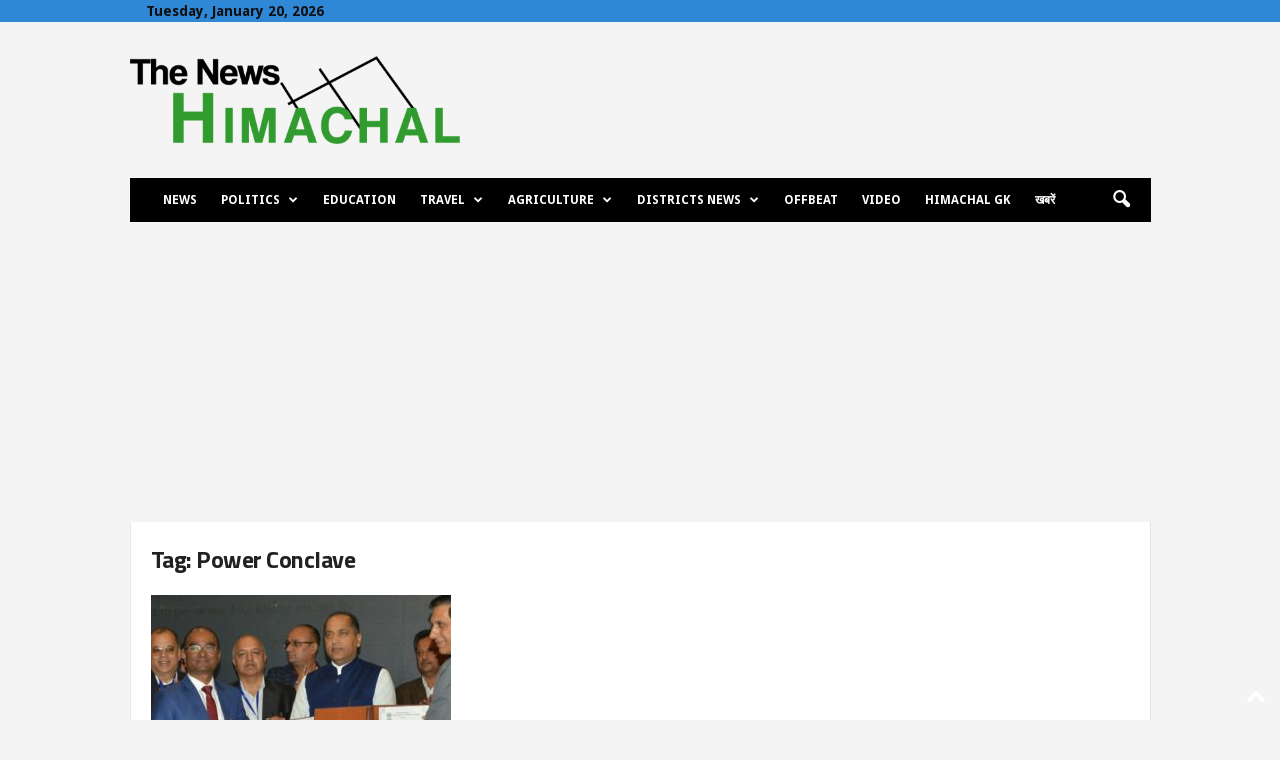

--- FILE ---
content_type: text/html; charset=utf-8
request_url: https://www.google.com/recaptcha/api2/aframe
body_size: 250
content:
<!DOCTYPE HTML><html><head><meta http-equiv="content-type" content="text/html; charset=UTF-8"></head><body><script nonce="XmCA9KbLo5k_HSsmIl4VDw">/** Anti-fraud and anti-abuse applications only. See google.com/recaptcha */ try{var clients={'sodar':'https://pagead2.googlesyndication.com/pagead/sodar?'};window.addEventListener("message",function(a){try{if(a.source===window.parent){var b=JSON.parse(a.data);var c=clients[b['id']];if(c){var d=document.createElement('img');d.src=c+b['params']+'&rc='+(localStorage.getItem("rc::a")?sessionStorage.getItem("rc::b"):"");window.document.body.appendChild(d);sessionStorage.setItem("rc::e",parseInt(sessionStorage.getItem("rc::e")||0)+1);localStorage.setItem("rc::h",'1768913995003');}}}catch(b){}});window.parent.postMessage("_grecaptcha_ready", "*");}catch(b){}</script></body></html>